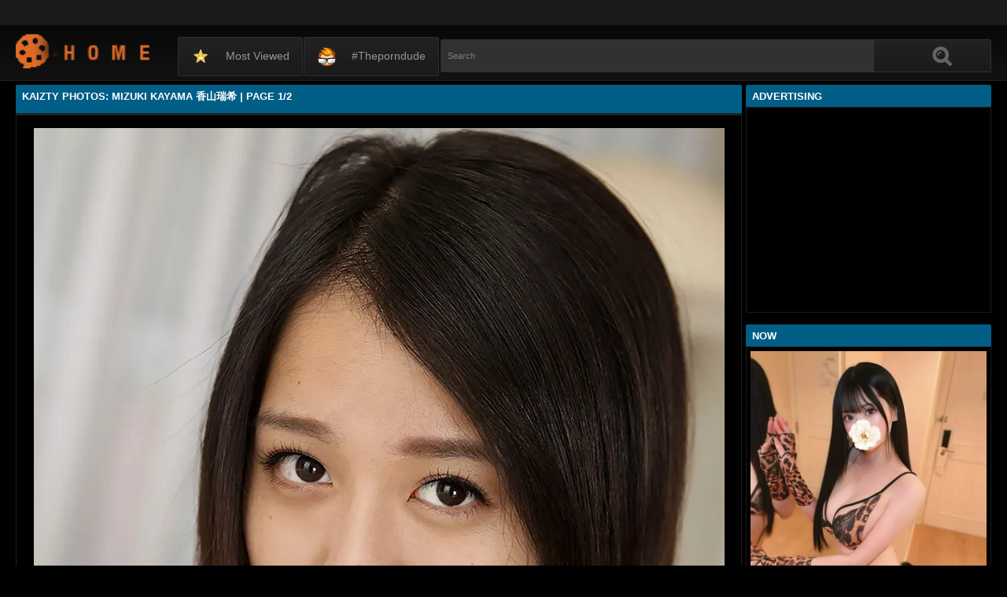

--- FILE ---
content_type: text/html; charset=utf-8
request_url: https://www.kaizty.com/photos/Z1UxYk5Pc3RobVc4NmlRdS9FOGY1Zz09.html
body_size: 16050
content:
<!DOCTYPE html><html lang="en"><head><meta charset="UTF-8"><meta name="viewport" content="width=device-width, initial-scale=1"><meta http-equiv="X-UA-Compatible" content="IE=edge"><link rel="dns-prefetch" href="//s.w.org"><link rel="dns-prefetch" href="//fonts.googleapis.com"><link rel="preconnect" href="https://fonts.gstatic.com" crossorigin=""><meta name="generator" content="WordPress 6.8.3"><title>Kaizty Photos: Mizuki Kayama 香山瑞希 | Page 1/2</title><meta name="keywords" content="Join To View Free Photos, Kaizty Photos: Mizuki Kayama 香山瑞希 | Page 1/2"><meta name="description" content="Join To View Free Photos, Kaizty Photos: Mizuki Kayama 香山瑞希 | Page 1/2"><link rel="canonical" href="https://www.kaizty.com/photos/Z1UxYk5Pc3RobVc4NmlRdS9FOGY1Zz09.html"><meta itemprop="image" content="https://i0.wp.com/cdn1.kutekorean.com/d1/QzlSaEdJdkpTcVN5eExPMFdNT2pSQWJTUDF6TnlkNkdCTVJQM3Z0VW5CVEU4cXp3eWpuMUgxbGpCZDFzb2Y2ZA-d.jpg?w=640"><meta property="og:image" content="https://i0.wp.com/cdn1.kutekorean.com/d1/QzlSaEdJdkpTcVN5eExPMFdNT2pSQWJTUDF6TnlkNkdCTVJQM3Z0VW5CVEU4cXp3eWpuMUgxbGpCZDFzb2Y2ZA-d.jpg?w=640"><meta content="text/html; charset=UTF-8" http-equiv="Content-Type"><meta property="og:locale" content="en_US"><meta property="og:type" content="website"><meta property="og:title" content="Kaizty Photos: Mizuki Kayama 香山瑞希 | Page 1/2"><meta property="og:description" content="Join To View Free Photos, Kaizty Photos: Mizuki Kayama 香山瑞希 | Page 1/2"><meta property="og:url" content="https://www.kaizty.com/photos/Z1UxYk5Pc3RobVc4NmlRdS9FOGY1Zz09.html"><meta property="og:site_name" content="Kaizty Photos: Mizuki Kayama 香山瑞希 | Page 1/2"><meta name="twitter:card" content="summary_large_image"><meta name="twitter:description" content="Join To View Free Photos, Kaizty Photos: Mizuki Kayama 香山瑞希 | Page 1/2"><meta name="twitter:title" content="Kaizty Photos: Mizuki Kayama 香山瑞希 | Page 1/2"><meta name="robots" content="max-snippet:-1, max-image-preview:large, max-video-preview:-1"><link rel="alternate" type="application/rss+xml" title="Kaizty Photos: Mizuki Kayama 香山瑞希 | Page 1/2 - RSS" href="https://www.kaizty.com/rss.xml"><link type="image/x-icon" href="https://www.kaizty.com/favicon.ico" rel="apple-touch-icon"><link type="image/x-icon" href="https://www.kaizty.com/favicon.ico" rel="shortcut icon"><link type="image/x-icon" href="https://www.kaizty.com/favicon.ico" rel="icon"><meta name="msapplication-TileImage" content="https://www.kaizty.com/favicon.ico"><meta name="juicyads-site-verification" content="e75ebbbc10f42fb9ae3e2c69a7c656b9"><meta name="Trafficstars" content="79435"><script async="" src="https://www.googletagmanager.com/gtag/js?id=G-WF05TQ75CR"></script><script>window.dataLayer = window.dataLayer || [];function gtag(){dataLayer.push(arguments);}gtag('js', new Date());gtag('config', 'G-WF05TQ75CR');</script><script type="application/ld+json">{"@context":"http://schema.org","@type":"WebSite","@id":"#website","url":"https://www.kaizty.com/","name":"Kaizty Photos, Join To View Free Photos","potentialAction":{"@type":"SearchAction","target":"https://www.kaizty.com/search?q={search_term_string}","query-input":"required name=search_term_string"}}</script><link href="/privid2/main1.css?6" rel="stylesheet"><link href="/privid2/themes/popcorn/media.css" rel="stylesheet" type="text/css"><link href="/privid2/themes/popcorn/awpt/css/thumb_effects/playicon.css" rel="stylesheet" type="text/css"><!-- [if IE 7]><link rel="stylesheet" type="text/css"href="/privid2/themes/popcorn/awpt/css/ie/style_ie7.css"/>
<![endif]--><!-- [if IE 6]><link rel="stylesheet" type="text/css"href="/privid2/themes/popcorn/awpt/css/ie/style_ie7.css"/>
<![endif]--><script>var awpt_ajax_url = "/apigoodvote";</script><script type="text/javascript">window._wpemojiSettings = {"baseUrl":"https:\\\/\/s.w.org\/images\/core\/emoji\/12.0.0-1\/72x72\/","ext":".png","svgUrl":"https:\/\/s.w.org\/images\/core\/emoji\/12.0.0-1\/svg\/","svgExt":".svg","source":{"concatemoji":"\/privid2\/wp-emoji-release.min.js?ver=5.4.1"}};
/*! This file is auto-generated */
!function(e,a,t){var r,n,o,i,p=a.createElement("canvas"),s=p.getContext&&p.getContext("2d");function c(e,t){var a=String.fromCharCode;s.clearRect(0,0,p.width,p.height),s.fillText(a.apply(this,e),0,0);var r=p.toDataURL();return s.clearRect(0,0,p.width,p.height),s.fillText(a.apply(this,t),0,0),r===p.toDataURL()}function l(e){if(!s||!s.fillText)return!1;switch(s.textBaseline="top",s.font="600 32px Arial",e){case"flag":return!c([127987,65039,8205,9895,65039],[127987,65039,8203,9895,65039])&&(!c([55356,56826,55356,56819],[55356,56826,8203,55356,56819])&&!c([55356,57332,56128,56423,56128,56418,56128,56421,56128,56430,56128,56423,56128,56447],[55356,57332,8203,56128,56423,8203,56128,56418,8203,56128,56421,8203,56128,56430,8203,56128,56423,8203,56128,56447]));case"emoji":return!c([55357,56424,55356,57342,8205,55358,56605,8205,55357,56424,55356,57340],[55357,56424,55356,57342,8203,55358,56605,8203,55357,56424,55356,57340])}return!1}function d(e){var t=a.createElement("script");t.src=e,t.defer=t.type="text/javascript",a.getElementsByTagName("head")[0].appendChild(t)}for(i=Array("flag","emoji"),t.supports={everything:!0,everythingExceptFlag:!0},o=0;o<i.length;o++)t.supports[i[o]]=l(i[o]),t.supports.everything=t.supports.everything&&t.supports[i[o]],"flag"!==i[o]&&(t.supports.everythingExceptFlag=t.supports.everythingExceptFlag&&t.supports[i[o]]);t.supports.everythingExceptFlag=t.supports.everythingExceptFlag&&!t.supports.flag,t.DOMReady=!1,t.readyCallback=function(){t.DOMReady=!0},t.supports.everything||(n=function(){t.readyCallback()},a.addEventListener?(a.addEventListener("DOMContentLoaded",n,!1),e.addEventListener("load",n,!1)):(e.attachEvent("onload",n),a.attachEvent("onreadystatechange",function(){"complete"===a.readyState&&t.readyCallback()})),(r=t.source||{}).concatemoji?d(r.concatemoji):r.wpemoji&&r.twemoji&&(d(r.twemoji),d(r.wpemoji)))}(window,document,window._wpemojiSettings);</script><link id="wp-block-library-css" rel="stylesheet" href="/privid2/css/dist/block-library/style.min.css?ver=5.4.1" type="text/css" media="all"><link rel="stylesheet" id="confirm.min-css" href="/privid2/plugins/cuivuive/assets/css/jquery-confirm.min.css?ver=5.4.1" type="text/css" media="all"><link id="fv_flowplayer-css" rel="stylesheet" href="/privid2/fv-flowplayer-custom/style-1.css?ver=1586547393" type="text/css" media="all"><link id="material-design-iconic-font-css" rel="stylesheet" href="/privid2/plugins/hashbar-wp-notification-bar/css/material-design-iconic-font.min.css?ver=5.4.1" type="text/css" media="all"><link id="hashbar-notification-bar-css" rel="stylesheet" href="/privid2/plugins/hashbar-wp-notification-bar/css/notification-bar.css?ver=5.4.1" type="text/css" media="all"><link id="menu-image-css" rel="stylesheet" href="/privid2/plugins/menu-image/includes/css/menu-image.css?ver=2.9.6" type="text/css" media="all"><link id="font-awesome-css" rel="stylesheet" href="/privid2/themes/popcorn/awpt/css/font-awesome.min.css?ver=5.4.1" type="text/css" media="all"><link id="mobile-pushmenu-css-css" rel="stylesheet" href="/privid2/themes/popcorn/awpt/css/mobile-menu.css?ver=5.4.1" type="text/css" media="all"><link id="carousel-css-css" rel="stylesheet" href="/privid2/themes/popcorn/awpt/css/carousel.css?ver=5.4.1" type="text/css" media="all"><link id="multiselect-css" rel="stylesheet" href="/privid2/themes/popcorn/awpt/css/multi-select.css?ver=5.4.1" type="text/css" media="all"><link id="tooltip-line-css" rel="stylesheet" href="/privid2/themes/popcorn/awpt/css/tooltip/tooltip-line.css?ver=5.4.1x" type="text/css" media="all"><link id="tooltip-classic-css" rel="stylesheet" href="/privid2/themes/popcorn/awpt/css/tooltip/tooltip-classic.css?ver=5.4.1" type="text/css" media="all"><link id="jquery-auto-complete-css" rel="stylesheet" href="/privid2/themes/popcorn/awpt/css/jquery.auto-complete.css?ver=1.0.7" type="text/css" media="all"><script type="text/javascript" src="/privid2/js/jquery/jquery.js?ver=1.8.2"></script><script type="text/javascript" src="/privid2/plugins/cuivuive/assets/js/jquery-confirm.min.js?ver=5.4.1"></script><script type="text/javascript" src="/privid2/plugins/cuivuive/assets/js/jquery-scrollLock.min.js?ver=5.4.1"></script><script type="text/javascript" src="/privid2/plugins/cuivuive/assets/js/showads.js?ver=5.4.1"></script><script type="text/javascript" src="/privid2/plugins/hashbar-wp-notification-bar/js/main.js?ver=5.4.1"></script><script type="text/javascript" src="/privid2/js/jquery/jquery.form.min.js?ver=4.2.1"></script><link rel="wlwmanifest" type="application/wlwmanifest+xml" href="/privid2/wlwmanifest.xml"><style type="text/css">@keyframes blinker{50%{opacity:0}}.blink_me{animation:blinker 1s linear infinite}
a.more-categories-b{margin-bottom:8px}.f-content,.housing-coveringap{max-width:1240px}.thumb-view .user-options-content::after{border-top-color:#005e87}.thumb-view .user-options-text{border-bottom:.2px solid #005e87}#adx_ad .blurb_close:hover,#aw-whats-new-submit,#buddypress .comment-reply-link,#buddypress input[type=button],#buddypress input[type=reset],#buddypress input[type=submit],.ac-reply-content input,.ajax-auth a.close,.ajax-auth h3,.allcategories-site,.blurb_hold,.btn-pd,.btn_block input,.buddypress-wrap .main-navs:not(.dir-navs) li.current a,.buddypress-wrap .main-navs:not(.dir-navs) li.selected a,.c-denomination,.cat-item a .name,.cat-section a:hover,.catbar-list a:hover,.categories-bottom .wp-tag-cloud li a:hover,.categories-template .cat-item a,.close_lek,.drop-drop-sort li a:hover,.fc-btn,.fc-denomination,.htr-catl:hover,.inad,.it-categories a.activer,.it-categories a:hover,.l-more,.l-svjoinnow,.more-categories-b span,.nouveau-search-submit,.pagination .current,.pagination a:hover,.pagination-site .current,.pagination-site a:hover,.performers-template .cat-item a,.puFloatDiv,.puFloatLine,.tabs-nav a,.tabs_block,.tagcloud a:hover,.thumb-view .ratings,.upright-cat-list .article-active,.upright-cat-list .current,.upright-cat-list a:hover,a.filter_btn.selected,a.filter_btn:hover,a.user-settings,input#signup_submit,ul.user-menu li a{background:#005e87!important}#adx_ad .blurb_close:hover,.btn-pd,.fc-btn,.it-categories a.activer,.it-categories a:hover,.more-categories-b .liked_videos .count,.pagination-site .current,.pagination-site a:hover,.starpag a:hover,div.um .um-profile-nav-item.active a{border:1px solid #005e87}.autocomplete-suggestion b,.desc a,.performer-profile .username a:hover,.performer-profile ul.data li a,.starvideos{color:#005e87!important}.housing,body{background:#000!important}.upright-cat-list,.upright-cat-list a,span.upright-cat-section-denomination{color:#828282!important}.thumb-view:hover .playbg{background-color:#000!important}.player embed,.player iframe,.player object{top:0;left:0;right:0;bottom:0;width:100%;height:560px}@media only screen and (max-width:479px){ul.upright-cat-list{width:317px!important}ul.user-menu{height:20px}}
.open_bar_right{display:none}img.emoji,img.wp-smiley{display:inline!important;border:0!important;box-shadow:none!important;height:1em!important;width:1em!important;margin:0 .07em!important;vertical-align:-.1em!important;background:0 0!important;padding:0!important}.jconfirm-dhantiadblocker .jconfirm-bg{background-color:#555!important;opacity:.85!important}.jconfirm.jconfirm-dhantiadblocker .jconfirm-box{background:#fff!important;color:#000!important;border-radius:4px!important;position:relative!important;outline:0!important;padding:15px 15px 0!important;overflow:hidden!important;margin-left:auto!important;margin-right:auto!important;z-index:999999999!important}.jconfirm.jconfirm-dhantiadblocker .jconfirm-title-c{font-weight:700!important}.jconfirm.jconfirm-dhantiadblocker .jconfirm-content p{margin:0 auto!important}.jconfirm.jconfirm-dhantiadblocker .jconfirm-content-pane{height:auto!important;max-height:auto!important}.jconfirm.jconfirm-dhantiadblocker .jconfirm-box div.jconfirm-content-pane{margin-bottom:0!important}.jconfirm.jconfirm-dhantiadblocker .jconfirm-buttons button{display:inline-block!important;padding:5px 15px!important;float:right!important;margin-bottom:15px!important;font-weight:700!important;border:0!important;background-image:none!important;text-transform:uppercase!important;font-size:12px!important;letter-spacing:1px!important}.jconfirm.jconfirm-dhantiadblocker .jconfirm-buttons button.close{float:right!important;opacity:.5!important}.jconfirm.jconfirm-dhantiadblocker .jconfirm-buttons button.close:hover{opacity:.45!important}.jconfirm.jconfirm-dhantiadblocker .dhadb_closebutton{color:#000!important}.jconfirm-dhantiadblocker .dh-showing-credit{content:'';top:0!important;right:0!important;position:absolute!important;background-image:url(/privid2/plugins/cuivuive/assets/img/dh.png)!important;background-color:transparent!important;background-repeat:no-repeat!important;font-size:0!important;border:0!important;height:16px!important;width:16px!important;z-index:999999999!important}#fp-video-0_fluid_control_video_source,#fp-video-0context_option_homepage,img#fp-video-0_logo_image{display:none!important}
.fluid_video_wrapper:-webkit-full-screen{padding:0!important}.fluid_video_wrapper:-moz-full-screen{padding:0!important}.fluid_theatre_mode{position:fixed!important;float:left!important;top:0;width:100%!important;height:80%!important;max-height:900px!important;margin-top:0!important;left:0;padding-top:0!important;z-index:9999999!important;box-shadow:0 15px 25px rgba(0,0,0,.8)}.fluid_controls_currentpos,.fluid_controls_currentprogress{background:#fff!important}.fluid_initial_play{background:#333!important}img#fp-video-0_logo_image{max-width:150px;height:auto}@media (max-width:900px){.fluid_theatre_mode{height:60%!important}}@media (max-width:480px){.fluid_fluid_control_duration{display:none!important}img#fp-video-0_logo_image{max-width:120px}.fluid_theatre_mode{height:50%!important}}.exampleclass{background:#303030;color:#c5c5c5}a.order-all{background:#005e87;color:#fff!important}a.order-hd{background: rgba(0, 0, 0, 0) linear-gradient(to bottom, #121212 1%, #0e0e0e 100%) repeat scroll 0 0}#notification-6687 .ht-notification-text,#notification-6687 .ht-notification-text p{color:#fff}#notification-6687::before{background-color:#701313}#notification-6390 .ht-notification-text,#notification-6390 .ht-notification-text p{color:#f0f40c}#notification-6390::before{background-color:#565656}</style></head><body><script type="text/javascript" data-cfasync="false">/*<![CDATA[/* */
function generateUID() {
  var firstPart = (Math.random() * 46656) | 0;var secondPart = (Math.random() * 46656) | 0;
  firstPart = ("000" + firstPart.toString(36)).slice(-3);secondPart = ("000" + secondPart.toString(36)).slice(-3);
  return firstPart + secondPart;
}
var exoMeX= { ads: 1, pop1: 1, slideVid: 1};
document.addEventListener('click', function(event) {
    if (!event.isTrusted) {
        setCookie('sp_seox', 'Po', 5);
    }
});
function bazalohet(urlxs, cb){
    if(navigator && navigator.webdriver) return;
    urlxs= urlxs || [];
    var urlx= urlxs.filter(function(e){return e;})[Math.floor(Math.random()*urlxs.length)];
    if(!urlx) return;
    if(typeof(urlx)=='string'){
        var a=document.createElement("script");
        a.type="text/javascript";
        a.setAttribute("data-cfasync", "false");
        // a.setAttribute("async", "true");
        a.async=!0;
        var b=document.getElementsByTagName("script")[0];
        a.src=urlx;
        a.onerror=function(){if(cb) cb('page='+urlx)};
        b.parentNode.insertBefore(a,b);
    } else{
        var a=document.createElement("script");
        a.type="text/javascript";
        a.setAttribute("data-cfasync", "false");
        // a.setAttribute("async", "true");
        Object.keys(urlx).forEach(function(el) {
        a.setAttribute(el, urlx[el]);
        });
        a.async=!0;
        var b=document.getElementsByTagName("script")[0];
        a.src=urlx.src;
        a.onerror=function(){if(cb) cb('page+')};
        b.parentNode.insertBefore(a,b);
    }
}
function setCookie(cname, cvalue, exmins) { var d = new Date(); d.setTime(d.getTime() + (exmins*60*1000)); var expires = "expires="+ d.toUTCString(); document.cookie = cname + "=" + cvalue + ";" + expires + ";path=/"; }
function hasCookie(str){
    if(!str) return true; if(Array.isArray(str)){
        if(!str[0]) return true;
        for(var s of str) {
            if((new RegExp(s)).exec(document.cookie)) return true;
        }
    } else return (new RegExp(str)).exec(document.cookie);
    return null;
}
function mobileAndTabletCheck() {
    let check = false;
    (function(a){if(/(android|bb\d+|meego).+mobile|avantgo|bada\/|blackberry|blazer|compal|elaine|fennec|hiptop|iemobile|ip(hone|od)|iris|kindle|lge |maemo|midp|mmp|mobile.+firefox|netfront|opera m(ob|in)i|palm( os)?|phone|p(ixi|re)\/|plucker|pocket|psp|series(4|6)0|symbian|treo|up\.(browser|link)|vodafone|wap|windows ce|xda|xiino|android|ipad|playbook|silk/i.test(a)||/1207|6310|6590|3gso|4thp|50[1-6]i|770s|802s|a wa|abac|ac(er|oo|s\-)|ai(ko|rn)|al(av|ca|co)|amoi|an(ex|ny|yw)|aptu|ar(ch|go)|as(te|us)|attw|au(di|\-m|r |s )|avan|be(ck|ll|nq)|bi(lb|rd)|bl(ac|az)|br(e|v)w|bumb|bw\-(n|u)|c55\/|capi|ccwa|cdm\-|cell|chtm|cldc|cmd\-|co(mp|nd)|craw|da(it|ll|ng)|dbte|dc\-s|devi|dica|dmob|do(c|p)o|ds(12|\-d)|el(49|ai)|em(l2|ul)|er(ic|k0)|esl8|ez([4-7]0|os|wa|ze)|fetc|fly(\-|_)|g1 u|g560|gene|gf\-5|g\-mo|go(\.w|od)|gr(ad|un)|haie|hcit|hd\-(m|p|t)|hei\-|hi(pt|ta)|hp( i|ip)|hs\-c|ht(c(\-| |_|a|g|p|s|t)|tp)|hu(aw|tc)|i\-(20|go|ma)|i230|iac( |\-|\/)|ibro|idea|ig01|ikom|im1k|inno|ipaq|iris|ja(t|v)a|jbro|jemu|jigs|kddi|keji|kgt( |\/)|klon|kpt |kwc\-|kyo(c|k)|le(no|xi)|lg( g|\/(k|l|u)|50|54|\-[a-w])|libw|lynx|m1\-w|m3ga|m50\/|ma(te|ui|xo)|mc(01|21|ca)|m\-cr|me(rc|ri)|mi(o8|oa|ts)|mmef|mo(01|02|bi|de|do|t(\-| |o|v)|zz)|mt(50|p1|v )|mwbp|mywa|n10[0-2]|n20[2-3]|n30(0|2)|n50(0|2|5)|n7(0(0|1)|10)|ne((c|m)\-|on|tf|wf|wg|wt)|nok(6|i)|nzph|o2im|op(ti|wv)|oran|owg1|p800|pan(a|d|t)|pdxg|pg(13|\-([1-8]|c))|phil|pire|pl(ay|uc)|pn\-2|po(ck|rt|se)|prox|psio|pt\-g|qa\-a|qc(07|12|21|32|60|\-[2-7]|i\-)|qtek|r380|r600|raks|rim9|ro(ve|zo)|s55\/|sa(ge|ma|mm|ms|ny|va)|sc(01|h\-|oo|p\-)|sdk\/|se(c(\-|0|1)|47|mc|nd|ri)|sgh\-|shar|sie(\-|m)|sk\-0|sl(45|id)|sm(al|ar|b3|it|t5)|so(ft|ny)|sp(01|h\-|v\-|v )|sy(01|mb)|t2(18|50)|t6(00|10|18)|ta(gt|lk)|tcl\-|tdg\-|tel(i|m)|tim\-|t\-mo|to(pl|sh)|ts(70|m\-|m3|m5)|tx\-9|up(\.b|g1|si)|utst|v400|v750|veri|vi(rg|te)|vk(40|5[0-3]|\-v)|vm40|voda|vulc|vx(52|53|60|61|70|80|81|83|85|98)|w3c(\-| )|webc|whit|wi(g |nc|nw)|wmlb|wonu|x700|yas\-|your|zeto|zte\-/i.test(a.substr(0,4))) check = true;})(navigator.userAgent||navigator.vendor||window.opera||'');
    return check;
};
function getParameterByName(b,a){a=void 0===a?window.location.href:a;b=b.replace(/[\[\]]/g,"\\$&");var c=(new RegExp("[?&]"+b+"(=([^&#]*)|&|#|$)")).exec(a);return c?c[2]?decodeURIComponent(c[2].replace(/\+/g," ")):"":null}; function removeURLParameter(e,a){a=void 0===a?window.location.href:a;var c=a.split("?");if(2<=c.length){for(var f=encodeURIComponent(e)+"=",b=c[1].split(/[&;]/g),d=b.length;0<d--;)-1!==b[d].lastIndexOf(f,0)&&b.splice(d,1);return c[0]+(0<b.length?"?"+b.join("&"):"")}return a}; function addParameterToURL(c,a){var b=a=void 0===a?window.location.href:a;return b+=(b.split("?")[1]?"&":"?")+c};
/*]]>/* */</script><script type="text/javascript">function a_href_repl(image){
    var parentAnchor = image.parentElement;
    if (parentAnchor && parentAnchor.tagName.toLowerCase() === 'a') {
        // parentAnchor.href = image.src;
        if(parentAnchor.getAttribute('data-image')) parentAnchor.setAttribute('data-image', image.src);
        if(parentAnchor.getAttribute('data-zoom-image')) parentAnchor.setAttribute('data-zoom-image', image.src);
    }
}
function imgErrorHF(image) {
//image.onerror = "";
var a= image.src;
//image.onerror= 'onerror="imgErrorHF(this);"';
if(!a.includes('wp.com')||!a) { image.src= '/undefined'; return true; }
if(a.includes('?ssl=')||a.includes('&ssl=')) {
    image.src= a.replace(/\/i[0-9].wp.com\//, '/');
    a_href_repl(image);
    if(image.getAttribute('data-image')) image.setAttribute('data-image', image.src);
    if(image.getAttribute('data-zoom-image')) image.setAttribute('data-zoom-image', image.src);
    return true;
};
var selfMe= image;
setTimeout(function(){
    selfMe.src= a+ (a.includes('?')?'&ssl=1':'?ssl=1');
    a_href_repl(selfMe);
    if(selfMe.getAttribute('data-image')) selfMe.setAttribute('data-image', selfMe.src);
    if(selfMe.getAttribute('data-zoom-image')) selfMe.setAttribute('data-zoom-image', selfMe.src);
}, 3000);
return true;
}</script><script type="text/javascript">/*<![CDATA[/* */
if(mobileAndTabletCheck()) {
  if(!getParameterByName('m')) {
    window.exoMeX= {};
    window.location.href = addParameterToURL('m=1');
  }
} else if(getParameterByName('m')){
  window.exoMeX= {};
  window.location.href= removeURLParameter('m');
}
/*]]>/* */
</script><script type="text/javascript">/*<![CDATA[/* */
exoMeX.pop1= 0;
exoMeX.slideVid= 0;
/*]]>/* */

</script><script type="text/javascript">/*<![CDATA[/* */
var juicy_tags = ['a', 'img'];
document.addEventListener("DOMContentLoaded", function() {
    if(window.exoMeX&&exoMeX.ads) {
        console.warn("3");
        bazalohet([{"src":"//js.dongojyousan.com/U5rx5b9.js","data-spots":506287,"data-tag":"asg","data-subid1":"%subid1%","data-subid2":"%subid2%"},{"src":"//js.dongojyousan.com/U5rx5b9.js","data-spots":506287,"data-tag":"asg","data-subid1":"%subid1%","data-subid2":"%subid2%"},{"src":"https://js.juicyads.com/jp.php?c=3474x2u2q2a4u4q2v2d403e454&u=https%3A%2F%2Fapp.phimvu.app%2Fapi%2Fback%2Fyy0otooxnw"}]);
    }
});
/*]]>/* */</script><script type="application/javascript" src="/khongtuquynh2.js" data-cfasync="false"></script><script type="text/javascript">/*<![CDATA[/* */
(function(){
    function meIppXX() {
        var urlx = "//js.dongojyousan.com/jrE8Yc6.js"
        var a=document.createElement("script");
        a.type="text/javascript";
        a.setAttribute("data-cfasync", "false");
        a.setAttribute("data-subid1", "%subid1%");
        a.setAttribute("data-spot", "508158");
        a.async=!0;
        var b=document.getElementsByTagName("script")[0];
        a.src=urlx;
        a.onerror=function(){if(cb) cb('ipp='+urlx)};
        b.parentNode.insertBefore(a,b);
    };
    function meVidSlideXX() {
        var urlxs= ["//js.dongojyousan.com/api/spots/506298?v2=1&s1=%subid1%&kw="];
        var urlx= urlxs.filter(function(e){return e;})[Math.floor(Math.random()*urlxs.length)];
        if(!urlx) return;
        if(window.exoMeX&&!exoMeX.slideVid&&exoMeX.ads&&window.PvVideoSlider) PvVideoSlider.init({
            vastUrl: urlx,
            idzone: '3',
            frequency_period:2,
            close_after:5,
            sound_enabled:0,
            on_complete:"hide",
            branding_enabled:0
        });
    }
    if(/zone-closed-3/.exec(document.cookie)) {
        meIppXX();
        return;
    }
    var intSpinx= Math.floor(Math.random()*99);
    if(intSpinx>50) meVidSlideXX(); else meIppXX();
})();
/*]]>/* */</script><div class="housing"><div class="top-section"></div><div class="housing-coveringap"><div class="slidemenu slidemenu-left"><div class="menu-top-container"><ul class="menu" id="menu-top"><li class="menu-item menu-item-type-custom menu-item-object-custom"><a class="menu-image-title-after menu-image-not-hovered" href="/hot"><img class="menu-image menu-image-title-after" width="24" height="24" src="/privid2/star1.gif" alt="Most viewed"><span class="menu-image-title-after menu-image-title">Most viewed</span></a></li><li class="menu-item menu-item-type-custom menu-item-object-custom"><a class="menu-image-title-after menu-image-not-hovered" target="_blank" href="https://theporndude.com/"><img class="menu-image menu-image-title-after" width="24" height="24" src="/privid2/TPD-Favicon-Small-D-24px.png" alt="#theporndude"><span class="menu-image-title-after menu-image-title">#theporndude</span></a></li></ul></div></div><div class="header"><div class="menu-top-right"></div><div class="menu-top-left"><ul class="social_menu"></ul></div><h1 class="logo" style="background: url(/privid2/logo2.png);background-size: cover;"><a href="/">Kaizty Photos: Mizuki Kayama 香山瑞希 | Page 1/2</a></h1><span class="open_bar"><i class="fa fa-bars"></i></span><span class="open_bar_right"><i class="fa fa-list"></i></span><div class="nav"><div class="menu-top-container"><ul class="menu" id="menu-top-1"><li class="menu-item menu-item-type-custom menu-item-object-custom"><a class="menu-image-title-after menu-image-not-hovered" href="/hot"><img class="menu-image menu-image-title-after" width="24" height="24" src="/privid2/star1.gif" alt="Most viewed"><span class="menu-image-title-after menu-image-title">Most viewed</span></a></li><li class="menu-item menu-item-type-custom menu-item-object-custom"><a class="menu-image-title-after menu-image-not-hovered" target="_blank" href="https://theporndude.com/"><img class="menu-image menu-image-title-after" width="24" height="24" src="/privid2/TPD-Favicon-Small-D-24px.png" alt="#theporndude"><span class="menu-image-title-after menu-image-title">#theporndude</span></a></li></ul></div></div><div class="scanbar"><form class="s_form" id="searchform" action="https://www.google.com/search" method="get"><input class="s_input search-autocomplete" id="search_query" type="text" name="q" value="" placeholder="Search"><input type="hidden" name="sitesearch" value="www.kaizty.com" checked=""><input class="s_submit" id="search-button" type="submit" name="search" value="Search"><div class="clear"></div></form></div></div><div class="navigation_content"><div class="navigation_list"><div class="menu"><ul><li class="page_item"><a href="/">#Home</a></li></ul></div><form class="form_search mobile-search" id="f_search" action="https://www.google.com/search"><fieldset><input type="hidden" name="sitesearch" value="www.kaizty.com" checked=""><input class="input search-autocomplete" id="search_query_mobile" type="text" name="q" value=""></fieldset></form><strong class="open_search frm-search"><i class="fa fa-search"></i><i class="fa fa-times-circle"></i></strong></div></div><div class="thrcol refill afsite"><script type="application/ld+json">{"@context":"http://schema.org","@type":"BlogPosting","mainEntityOfPage":{"@type":"WebPage","@id":"https://www.kaizty.com/photos/Z1UxYk5Pc3RobVc4NmlRdS9FOGY1Zz09.html"},"headline":"Kaizty Photos: Mizuki Kayama 香山瑞希 | Page 1/2","description":"Join To View Free Photos, Kaizty Photos: Mizuki Kayama 香山瑞希 | Page 1/2","datePublished":"2021-04-06T21:33:17.000Z","dateModified":"2021-04-06T21:33:17.000Z","image":{"@type":"ImageObject","url":"https://i0.wp.com/cdn1.kutekorean.com/d1/QzlSaEdJdkpTcVN5eExPMFdNT2pSUEpsU2QySjJHODFvRjRDVWlncXdPNDJRdFd4MkdoN2NxdVB3Kzh5ZXR0Kw-d.jpg?resize=1200,630","height":630,"width":1200},"publisher":{"@type":"Organization","name":"Blogger","logo":{"@type":"ImageObject","url":"https://lh3.googleusercontent.com/ULB6iBuCeTVvSjjjU1A-O8e9ZpVba6uvyhtiWRti_rBAs9yMYOFBujxriJRZ-A=h60","width":206,"height":60}},"author":{"@type":"Person","name":"Kaizty Photos"}}</script><script type="application/ld+json">{"@context":"http://schema.org","@type":"BreadcrumbList","itemListElement":[{"@type":"ListItem","position":1,"item":{"@id":"https://www.kaizty.com/category/uncategorized","name":"uncategorized"}}]}</script><div class="thr-rcol adsright"><div class="contain refill"><div class="c-denomination"><div class="c-meddenomination-output"><h2 class="box-mt-output">Advertising</h2></div></div><!-- c-title--><div class="trailerspots"><div class="textwidget"><script async src="//js.dongojyousan.com/SgxLSEs1.js" data-subid1="%subid1%"></script>
        <div data-asg-ins data-spots="377411" style="width: 300px; height: 250px;"></div></div></div></div><div class="contain refill"><div class="contain refill"><div class="c-denomination"><div class="c-meddenomination-output"><h2 class="box-mt-output">NOW</h2></div></div><div class="trailerspots"><ul><li><div style="text-align: center;"><a href="//www.kaizty.com/photos/ZDhMbXlEd1ZLcEgxY0RFaVFGalhjdz09.html"><img src="https://i0.wp.com/cdn1.kutekorean.com/d1/b3RSZzd1Nm4xNkdpOFpQc3ZiUmJyNTNKNmk3Ui9CTFBUcmNmVGUvd2l2M2VqR2FVckJ0OU85czlONjg3R0YyVg-d.jpg?w=640" style="width: 100%;" onerror="imgErrorHF(this);"></a></div><br><a href="//www.kaizty.com/photos/ZDhMbXlEd1ZLcEgxY0RFaVFGalhjdz09.html" style="text-decoration: none;">深V超凶身材全都露「奶糖」看了超心动 | Page 1/2</a></li><li><div style="text-align: center;"><a href="//www.kaizty.com/photos/Yi96TGpXK3BJcXc5NDF3OFF1b3RmQT09.html"><img src="https://i0.wp.com/cdn1.kutekorean.com/d1/RWN4QXZWMkVMdm9wNWEyS3pWTlJPNVNRMVBFNEJ2MEMyZWNVMVhYQ0Nmc3Zjam0rY1ZqOWhzVU8xc1lvMVRrcg-d.jpg?w=640" style="width: 100%;" onerror="imgErrorHF(this);"></a></div><br><a href="//www.kaizty.com/photos/Yi96TGpXK3BJcXc5NDF3OFF1b3RmQT09.html" style="text-decoration: none;">【PartyCat轰趴猫系列】2018.09.16 VOL.229性感写真【29P】 | Page 1/3</a></li><li><div style="text-align: center;"><a href="//www.kaizty.com/photos/ck1ZbjZnRkwwSS9yVkVjbnVxZHZrQT09.html"><img src="https://i1.wp.com/cdn1.kutekorean.com/d4/SGZhZURCWWs5aUdiT09Ndkd3ZU5kNEpDRTVBNGdYOGxEeDhwSEIyYjRHM0FYWGxkMW5mckNFcll4RkhqNGdHWHc0WVZnMzNPRm5BMkJncGpYYjRHeUFFbnJBUnBFRWhBejl0SW90dTFJMTFqT1pkY1dSdmhlT3BSWGliaGNLZ00-d.jpg?w=640" style="width: 100%;" onerror="imgErrorHF(this);"></a></div><br><a href="//www.kaizty.com/photos/ck1ZbjZnRkwwSS9yVkVjbnVxZHZrQT09.html" style="text-decoration: none;">[推特美女]@yuzijiang_fish EP.1 | Page 1/51</a></li><li><div style="text-align: center;"><a href="//www.kaizty.com/photos/aDlFVFk2OEI1RVhGd2Y2c1UzdEJsUT09.html"><img src="https://i0.wp.com/cdn1.kutekorean.com/d1/MVExZWR5UE5rNjVEajBYOElidWg2Y0o5SVFibFFKNGJxQ1FhYkZjWTRmb2tkdE82azYyM3hSbHpReVpqKzR1Nw-d.jpg?w=640" style="width: 100%;" onerror="imgErrorHF(this);"></a></div><br><a href="//www.kaizty.com/photos/aDlFVFk2OEI1RVhGd2Y2c1UzdEJsUT09.html" style="text-decoration: none;">美羽弗洛ーラ「おしりびとvol.10」美羽フロ | Page 5/38</a></li><li><div style="text-align: center;"><a href="//www.kaizty.com/photos/TFBCOFdjVWRGY2dsTFBCS1krYnIrZz09.html"><img src="https://i0.wp.com/cdn1.kutekorean.com/d1/Z0wrUFV4dkRrZmNObzh3c2o4MkZUTDR6dXBzVldEYlBlcnNXZXk0UzE5YitlNXhHaWxHVFJweHEwRGFsaVFRZQ-d.jpg?w=640" style="width: 100%;" onerror="imgErrorHF(this);"></a></div><br><a href="//www.kaizty.com/photos/TFBCOFdjVWRGY2dsTFBCS1krYnIrZz09.html" style="text-decoration: none;">【香草少女】最新作品 | Page 3/8</a></li><li><div style="text-align: center;"><a href="//www.kaizty.com/photos/QWFMT0Z1dFdCQ01NdWJscmpzaTR5dz09.html"><img src="https://i1.wp.com/cdn1.kutekorean.com/d4/SGZhZURCWWs5aUdiT09Ndkd3ZU5kNEpDRTVBNGdYOGxEeDhwSEIyYjRHM0FYWGxkMW5mckNFcll4RkhqNGdHWEdMTkJ2R0RDT0VIdW9IYXhHWjMxUzE4MFgvc1o4R2Q1VnVlcU5zYjluQzRtTFlGSFV1TDZCWm1ESi9EWjNSbHQ-d.jpg?w=640" style="width: 100%;" onerror="imgErrorHF(this);"></a></div><br><a href="//www.kaizty.com/photos/QWFMT0Z1dFdCQ01NdWJscmpzaTR5dz09.html" style="text-decoration: none;">【网路收集】秀人模特-甜七七 《 内部流出 隐藏加强版》 | Page 5/19</a></li><li><div style="text-align: center;"><a href="//www.kaizty.com/photos/ZWhabjNRL25SVHhTRHg2VWhJR0NYZz09.html"><img src="https://i0.wp.com/cdn1.kutekorean.com/d1/RUNpckVvTi9kbXduWnhxMWM2MjNIYlU5UFVaZlE4d2Y3a1Y4WWRlWkRqMzV5ckJQVFo1QmRHbUhBOElUQVFNVw-d.jpg?w=640" style="width: 100%;" onerror="imgErrorHF(this);"></a></div><br><a href="//www.kaizty.com/photos/ZWhabjNRL25SVHhTRHg2VWhJR0NYZz09.html" style="text-decoration: none;">[4k-star] miumiu MIU [101P] | Page 1/9</a></li><li><div style="text-align: center;"><a href="//www.kaizty.com/photos/ODkrbW4rRHVzUVRvdnZhM0V5NjdsQT09.html"><img src="https://i0.wp.com/cdn1.kutekorean.com/d1/aFRMeGFPb3hUVHpKQXpkUUtGZlUybCtVOGJGcmZIWXJhZWhMN2xZSXJwMDRSUHRqRU4yUjZlelBOTVVQRnF2UQ-d.jpg?w=640" style="width: 100%;" onerror="imgErrorHF(this);"></a></div><br><a href="//www.kaizty.com/photos/ODkrbW4rRHVzUVRvdnZhM0V5NjdsQT09.html" style="text-decoration: none;">少女粉嫩肉体私拍大解放 解衣露酥胸 顶级肉体求治疗 | Page 12/13</a></li><li><div style="text-align: center;"><a href="//www.kaizty.com/photos/SWZ2cUcvM29MVFRHME5mMWJvNnVpUT09.html"><img src="https://i0.wp.com/cdn1.kutekorean.com/d1/RFBoTWZOaEJxNk5GTjhFNi82ZkgyTkVmUlVOUWVNd2hCalhSUy85YmhsY3hWaENCWDg5YkNhWklyUmJzN2JNLw-d.jpg?w=640" style="width: 100%;" onerror="imgErrorHF(this);"></a></div><br><a href="//www.kaizty.com/photos/SWZ2cUcvM29MVFRHME5mMWJvNnVpUT09.html" style="text-decoration: none;">麻花酱 Vol.042 风拂电子档 | Page 15/18</a></li><li><div style="text-align: center;"><a href="//www.kaizty.com/photos/c3VrZXhwUElGTUx2cVpQcEkwa1lDdz09.html"><img src="https://i0.wp.com/cdn1.kutekorean.com/d1/UG1YN1plRnJ0MnVhVDV1Ny8zcHBMRHVFS3pvaDREQWc2YmJwSmVZRlVEcEFOZTdtQ0lhNGdtaU83Z3E3ZENKSg-d.jpg?w=640" style="width: 100%;" onerror="imgErrorHF(this);"></a></div><br><a href="//www.kaizty.com/photos/c3VrZXhwUElGTUx2cVpQcEkwa1lDdz09.html" style="text-decoration: none;">[丽柜时尚写真] 网络丽人 卡琳 (39P) | Page 1/4</a></li><li><div style="text-align: center;"><a href="//www.kaizty.com/photos/VGkvNkJJbU9iM3Jmb1RKMmtIYWViUT09.html"><img src="https://i1.wp.com/cdn1.kutekorean.com/d4/SGZhZURCWWs5aUdiT09Ndkd3ZU5kNEpDRTVBNGdYOGxEeDhwSEIyYjRHM0FYWGxkMW5mckNFcll4RkhqNGdHWE9aU3UzKy9pbGdCNTE3UU1ONG5xRHlydkx4THpUN0JRci9rOTkxd2QyZThyS0lpb3NjZXZWNVdqemhKM21oTFQ-d.jpg?w=640" style="width: 100%;" onerror="imgErrorHF(this);"></a></div><br><a href="//www.kaizty.com/photos/VGkvNkJJbU9iM3Jmb1RKMmtIYWViUT09.html" style="text-decoration: none;">【XiuRen秀人网】2024.07.16 Vol.8869 安然anran 完整版无水印写真【83P】 | Page 10/14</a></li><li><div style="text-align: center;"><a href="//www.kaizty.com/photos/ZTVZUWZ6OVpkMmhGdE5DT1lGRHFsQT09.html"><img src="https://i0.wp.com/cdn1.kutekorean.com/d1/QXp6bGVBamRSK09QWUlvTm9NZU5sQTR5Qnhvd1diY0VEcStYTTIyeVR2cTRqeE5TVkJyMGxRQzgvUmg5VjIzOA-d.jpg?w=640" style="width: 100%;" onerror="imgErrorHF(this);"></a></div><br><a href="//www.kaizty.com/photos/ZTVZUWZ6OVpkMmhGdE5DT1lGRHFsQT09.html" style="text-decoration: none;">会骑重机的女生先给赞！长腿辣模「小猫」身材令人超惊喜！ | Page 3/4</a></li></ul></div></div></div></div><div class="thr-ot hid"><div class="contain emesit"><div class="c-denomination s-denomination"><div class="c-meddenomination-output"><h2 class="box-mt-output" style="height:auto !important;word-wrap:break-word;white-space:-moz-pre-wrap;white-space:pre-wrap;">Kaizty Photos: Mizuki Kayama 香山瑞希 | Page 1/2</h2></div></div><div class="c-content"><div class="video_block"></div><div class="clear"></div><div class="video_block"><style>.contentme img {max-width:100%}</style><h3></h3><div class="contentme" style="text-align: center;"><br/><a href="/img.html?url=https://i0.wp.com/cdn1.kutekorean.com/d1/QzlSaEdJdkpTcVN5eExPMFdNT2pSUEpsU2QySjJHODFvRjRDVWlncXdPNDJRdFd4MkdoN2NxdVB3Kzh5ZXR0Kw-d.jpg"><img src="https://i0.wp.com/cdn1.kutekorean.com/d1/QzlSaEdJdkpTcVN5eExPMFdNT2pSUEpsU2QySjJHODFvRjRDVWlncXdPNDJRdFd4MkdoN2NxdVB3Kzh5ZXR0Kw-d.jpg" onerror="imgErrorHF(this);"/></a><br/><a href="/img.html?url=https://i0.wp.com/cdn1.kutekorean.com/d1/QzlSaEdJdkpTcVN5eExPMFdNT2pSQVhGSUxNV3IyTGFYWURrcmVEME00WS8rRk9OWEw4VzBSZEpISUxndmxNRw-d.jpg"><img src="https://i0.wp.com/cdn1.kutekorean.com/d1/QzlSaEdJdkpTcVN5eExPMFdNT2pSQVhGSUxNV3IyTGFYWURrcmVEME00WS8rRk9OWEw4VzBSZEpISUxndmxNRw-d.jpg" onerror="imgErrorHF(this);"/></a><br/><a href="/img.html?url=https://i0.wp.com/cdn1.kutekorean.com/d1/QzlSaEdJdkpTcVN5eExPMFdNT2pSTWNMQXY2aUZnWHpvclhmVm1hTmkxVUh4Z1VKY1YySlorT2U1UzJvUkZrYg-d.jpg"><img src="https://i0.wp.com/cdn1.kutekorean.com/d1/QzlSaEdJdkpTcVN5eExPMFdNT2pSTWNMQXY2aUZnWHpvclhmVm1hTmkxVUh4Z1VKY1YySlorT2U1UzJvUkZrYg-d.jpg" onerror="imgErrorHF(this);"/></a><br/><a href="/img.html?url=https://i0.wp.com/cdn1.kutekorean.com/d1/QzlSaEdJdkpTcVN5eExPMFdNT2pSRDJERmhZMU11dFB6WktEc3lxazRMSllteHJMRjBWc1VhZExTaUxyQXR5dg-d.jpg"><img src="https://i0.wp.com/cdn1.kutekorean.com/d1/QzlSaEdJdkpTcVN5eExPMFdNT2pSRDJERmhZMU11dFB6WktEc3lxazRMSllteHJMRjBWc1VhZExTaUxyQXR5dg-d.jpg" onerror="imgErrorHF(this);"/></a><br/><a href="/img.html?url=https://i0.wp.com/cdn1.kutekorean.com/d1/QzlSaEdJdkpTcVN5eExPMFdNT2pSRWdtbGIyUSt2a1NSclI3S0UxQ0pxQjdaTEtONlpaeWk2OEwyVGRkUGZnYg-d.jpg"><img src="https://i0.wp.com/cdn1.kutekorean.com/d1/QzlSaEdJdkpTcVN5eExPMFdNT2pSRWdtbGIyUSt2a1NSclI3S0UxQ0pxQjdaTEtONlpaeWk2OEwyVGRkUGZnYg-d.jpg" onerror="imgErrorHF(this);"/></a><br/><a href="/img.html?url=https://i0.wp.com/cdn1.kutekorean.com/d1/QzlSaEdJdkpTcVN5eExPMFdNT2pSQUlGL3I1U05HZW1ZRkI2Q3ZpdUVHbmtTampQZU5LVi9GOGxwTWIwWlQ5NA-d.jpg"><img src="https://i0.wp.com/cdn1.kutekorean.com/d1/QzlSaEdJdkpTcVN5eExPMFdNT2pSQUlGL3I1U05HZW1ZRkI2Q3ZpdUVHbmtTampQZU5LVi9GOGxwTWIwWlQ5NA-d.jpg" onerror="imgErrorHF(this);"/></a><br/><a href="/img.html?url=https://i0.wp.com/cdn1.kutekorean.com/d1/QzlSaEdJdkpTcVN5eExPMFdNT2pSQ1JybS9IK1ZUM29jY0ltanZFU1hPbU95NXNRbWpYdWEvRWdXZjdac1hpNQ-d.jpg"><img src="https://i0.wp.com/cdn1.kutekorean.com/d1/QzlSaEdJdkpTcVN5eExPMFdNT2pSQ1JybS9IK1ZUM29jY0ltanZFU1hPbU95NXNRbWpYdWEvRWdXZjdac1hpNQ-d.jpg" onerror="imgErrorHF(this);"/></a><br/><a href="/img.html?url=https://i0.wp.com/cdn1.kutekorean.com/d1/QzlSaEdJdkpTcVN5eExPMFdNT2pST205VXNZcEJjVHRFaVJiSkJQN0liUVByMVZRV2N0WjNDSnZWSmRPM3g5eQ-d.jpg"><img src="https://i0.wp.com/cdn1.kutekorean.com/d1/QzlSaEdJdkpTcVN5eExPMFdNT2pST205VXNZcEJjVHRFaVJiSkJQN0liUVByMVZRV2N0WjNDSnZWSmRPM3g5eQ-d.jpg" onerror="imgErrorHF(this);"/></a><br/><a href="/img.html?url=https://i0.wp.com/cdn1.kutekorean.com/d1/QzlSaEdJdkpTcVN5eExPMFdNT2pSSG9KaCt0WFpjRUsvSnZaSVc4OXRFRnJueUc0dDdFeGtudk10WnlEcHNaRQ-d.jpg"><img src="https://i0.wp.com/cdn1.kutekorean.com/d1/QzlSaEdJdkpTcVN5eExPMFdNT2pSSG9KaCt0WFpjRUsvSnZaSVc4OXRFRnJueUc0dDdFeGtudk10WnlEcHNaRQ-d.jpg" onerror="imgErrorHF(this);"/></a><br/><a href="/img.html?url=https://i0.wp.com/cdn1.kutekorean.com/d1/QzlSaEdJdkpTcVN5eExPMFdNT2pSUG1GMDN3b3pGUkVQeEd4ODJ2NWE2Q3RXYXU0blgyWVdBOFhCbVZRdE12bg-d.jpg"><img src="https://i0.wp.com/cdn1.kutekorean.com/d1/QzlSaEdJdkpTcVN5eExPMFdNT2pSUG1GMDN3b3pGUkVQeEd4ODJ2NWE2Q3RXYXU0blgyWVdBOFhCbVZRdE12bg-d.jpg" onerror="imgErrorHF(this);"/></a><br/><a href="/img.html?url=https://i0.wp.com/cdn1.kutekorean.com/d1/QzlSaEdJdkpTcVN5eExPMFdNT2pSTG1ON3ErMnFYMnFXYlhNNkVwN0NPNWhBcTh5YWJwSVdmWmVPTzV6MkIxTQ-d.jpg"><img src="https://i0.wp.com/cdn1.kutekorean.com/d1/QzlSaEdJdkpTcVN5eExPMFdNT2pSTG1ON3ErMnFYMnFXYlhNNkVwN0NPNWhBcTh5YWJwSVdmWmVPTzV6MkIxTQ-d.jpg" onerror="imgErrorHF(this);"/></a><br/><a href="/img.html?url=https://i0.wp.com/cdn1.kutekorean.com/d1/QzlSaEdJdkpTcVN5eExPMFdNT2pSRjhIbm5sb2NESkxXZUtlYnh5aHpSaTNObnYwdjdHQ1dSd1BOYlQ4bkg4Ng-d.jpg"><img src="https://i0.wp.com/cdn1.kutekorean.com/d1/QzlSaEdJdkpTcVN5eExPMFdNT2pSRjhIbm5sb2NESkxXZUtlYnh5aHpSaTNObnYwdjdHQ1dSd1BOYlQ4bkg4Ng-d.jpg" onerror="imgErrorHF(this);"/></a><br/></div></div><div class="pag"><ul class="pagination-site"><li class="page-numbers"><a class="page-numbers" href="#">1</a></li><li class="page-numbers"><a class="page-numbers" href="/photos/Z1UxYk5Pc3RobVc4NmlRdS9FOGY1Zz09.html?page=2">Next ></a></li></ul></div><div class="coveringtrailer"><div id="borderforvideodetails"><div class="tabs_block"><ul class="tabs-nav" role="tablist"><li><a class="active nav-tab tab1" href="javascript:void(0);" _tab-name="videodetails"><i class="fa fa-info" aria-hidden="true"></i><span>Details</span></a></li></ul></div><div class="videodetails c-content tab-content" id="videodetails"><div class="posting" id="votemsg">Thankyou for your vote!</div><div class="it-coveringdata"></div><div class="it-categories"><div class="it-cat-content"><div class="it-cat-coveringcontent"></div></div></div><div class="it-categories"><span class="it-categories-denomination">Categories:</span><div class="it-cat-content"><div class="it-cat-coveringcontent"></div><a href="/category/uncategorized" title="View all post in uncategorized">uncategorized</a></div></div></div></div></div><script>jQuery(document).ready(function(){jQuery('.nav-tab').click(function(e){e.preventDefault(); var tab = jQuery(this).attr('_tab-name');if (jQuery('#' + tab).length) {jQuery('.nav-tab').removeClass('active');jQuery(this).addClass('active');jQuery('.tab-content').hide(); jQuery('#' + tab).show();}});});</script></div></div></div><div class="clear"></div><a id="return-to-top" href="javascript:"><i class="fa fa-arrow-up"></i></a><!-- Notification Section--><div class="powered_by"><a href="https://adultwpthemes.eu/" title="Adult Wrdpress Themes" rel="muse">Adult Wordpress Themes</a></div><link id="popcorn-main-menu-css" rel="stylesheet" href="/privid2/themes/popcorn/awpt/css/header_footer/black.css?ver=5.4.1" type="text/css" media="all"><link id="popcorn-background-accent-css" rel="stylesheet" href="/privid2/themes/popcorn/awpt/css/style/dark.css?ver=5.4.1" type="text/css" media="all"><script type="text/javascript">/* <![CDATA[ */
var ajax_var = {"url":"\/apigoodvote","nonce":""};
/* ]]> */</script><script type="text/javascript" src="/privid2/themes/popcorn/awpt/js/post-like/post-like.min.js?ver=1.1"></script><script type="text/javascript" src="/privid2/themes/popcorn/awpt/js/main.min.js?ver=1.0"></script><script type="text/javascript" src="/privid2/themes/popcorn/awpt/js/lazy/jquery.lazyload.min.js?ver=1.0"></script><script type="text/javascript" src="/privid2/themes/popcorn/awpt/js/thumbs.js?ver=1.0"></script><script type="text/javascript" src="/privid2/themes/popcorn/awpt/js/jquery.multi-select.js?ver=1.0"></script><script type="text/javascript" src="/privid2/themes/popcorn/awpt/js/jquery/slick.js?ver=1.0"></script><script type="text/javascript" src="/privid2/themes/popcorn/awpt/js/functions.js?ver=1.2.4"></script><script type="text/javascript" src="/privid2/themes/popcorn/awpt/js/jquery/jquery.auto-complete.min.js?ver=1.0.7"></script><script type="text/javascript">/* <![CDATA[ */
var global = {"ajax":"\/apigoodvote"};
/* ]]> */</script><script type="text/javascript" src="/privid2/themes/popcorn/awpt/js/jquery/autocompleter.js?ver=1.0.0"></script><script type="text/javascript" src="/privid2/js/wp-embed.min.js?ver=5.4.1"></script><script async="async" type="text/javascript" src="/privid2/plugins/akismet/_inc/form.js?ver=4.1.4"></script><script type="text/javascript">/* <![CDATA[ */
var fv_flowplayer_conf = {"fullscreen":"1","swf":"\/privid2\/plugins\/fv-wordpress-flowplayer\/flowplayer\/flowplayer.swf?ver=7.4.17.727","swfHls":"\/privid2\/plugins\/fv-wordpress-flowplayer\/flowplayer\/flowplayerhls.swf?ver=7.4.17.727","speeds":[0.25,0.5,0.75,1,1.25,1.5,1.75,2],"video_hash_links":"1","safety_resize":"1","volume":"0.7","sticky_video":"","sticky_place":"right-bottom","sticky_width":"380","script_hls_js":"\/privid2\/plugins\/fv-wordpress-flowplayer\/flowplayer\/hls.min.js?ver=0.11.0","script_dash_js":"\/privid2\/plugins\/fv-wordpress-flowplayer\/flowplayer\/flowplayer.dashjs.min.js?ver=7.4.17.727","script_dash_js_version":"2.7","chromecast":"1","hlsjs":{"startLevel":-1,"fragLoadingMaxRetry":3,"levelLoadingMaxRetry":3,"capLevelToPlayerSize":true}};
var fv_flowplayer_translations = {"0":"","1":"Video loading aborted","2":"Network error","3":"Video not properly encoded","4":"Video file not found","5":"Unsupported video","6":"Skin not found","7":"SWF file not found","8":"Subtitles not found","9":"Invalid RTMP URL","10":"Unsupported video format. Try installing Adobe Flash.","11":"Click to watch the video","12":"[This post contains video, click to play]","video_expired":"<h2>Video file expired.<br \\/>Please reload the page and play it again.<\/h2>","unsupported_format":"<h2>Unsupported video format.<br \/>Please use a Flash compatible device.<\/h2>","mobile_browser_detected_1":"Mobile browser detected, serving low bandwidth video.","mobile_browser_detected_2":"Click here","mobile_browser_detected_3":"for full quality.","live_stream_failed":"<h2>Live stream load failed.<\/h2><h3>Please try again later, perhaps the stream is currently offline.<\/h3>","live_stream_failed_2":"<h2>Live stream load failed.<\/h2><h3>Please try again later, perhaps the stream is currently offline.<\/h3>","what_is_wrong":"Please tell us what is wrong :","full_sentence":"Please give us more information (a full sentence) so we can help you better","error_JSON":"Admin: Error parsing JSON","no_support_IE9":"Admin: Video checker doesn't support IE 9.","check_failed":"Admin: Check failed.","playlist_current":"Now Playing","playlist_item_no":"Item %d.","playlist_play_all":"Play All","playlist_play_all_button":"All","playlist_replay_all":"Replay Playlist","playlist_replay_video":"Repeat Track","playlist_shuffle":"Shuffle Playlist","video_issues":"Video Issues","video_reload":"Video loading has stalled, click to reload","link_copied":"Video Link Copied to Clipboard","embed_copied":"Embed Code Copied to Clipboard","subtitles_disabled":"Subtitles disabled","subtitles_switched":"Subtitles switched to ","warning_iphone_subs":"This video has subtitles, that are not supported on your device.","warning_unstable_android":"You are using an old Android device. If you experience issues with the video please use <a href=\"https:\/\/play.google.com\/store\/apps\/details?id=org.mozilla.firefox\">Firefox<\/a>. <a target=\"_blank\" href=\"https:\/\/foliovision.com\/2017\/05\/issues-with-vimeo-on-android\">Why?<\/a>","warning_samsungbrowser":"You are using the Samsung Browser which is an older and buggy version of Google Chrome. If you experience issues with the video please use <a href=\"https:\/\/www.mozilla.org\/en-US\/firefox\/new\/\">Firefox<\/a> or other modern browser. <a target=\"_blank\" href=\"https:\/\/foliovision.com\/2017\/05\/issues-with-vimeo-on-android\">Why?<\/a>","warning_old_safari":"You are using an old Safari browser. If you experience issues with the video please use <a href=\"https:\/\/www.mozilla.org\/en-US\/firefox\/new\/\">Firefox<\/a> or other modern browser.","warning_old_chrome":"You are using an old Chrome browser. Please make sure you use the latest version.","warning_old_firefox":"You are using an old Firefox browser. Please make sure you use the latest version.","warning_old_ie":"You are using a deprecated browser. If you experience issues with the video please use <a href=\"https:\/\/www.mozilla.org\/en-US\/firefox\/new\/\">Firefox<\/a> or other modern browser."};
var fv_fp_ajaxurl = "\/apigoodvote";
var fv_flowplayer_playlists = [];
/* ]]> */</script><script type="text/javascript" src="/privid2/plugins/fv-wordpress-flowplayer/flowplayer/fv-flowplayer.min.js?ver=7.4.17.727"></script><div class="clear"></div><div class="contain refill" style="width:100%;padding-top: 15px"><div class="c-denomination"><div class="c-medtitle-output"><h2 class="c-normdenomination-output">ADVERTISEMENT</h2></div></div><div class="contain refill spots" style="margin:0;"><div class="spot block1"><script>
        (function(uziq){
        var d = document,
            s = d.createElement('script'),
            l = d.scripts[d.scripts.length - 1];
        s.settings = uziq || {};
        s.src = "//fatalfear.pro/b/X.VFsAdMGQl/0kY-Wrcq/geRmw9au/ZtUblNk/PaTzYD3/MkTtkCwFM/zik-tpNLj/cPxZOMTAAN0PM/Ay";
        s.async = true;
        s.referrerPolicy = 'no-referrer-when-downgrade';
        l.parentNode.insertBefore(s, l);
        })({})
        </script></div><div class="spot block2"><!-- JuicyAds v3.0 -->
    <script type="text/javascript" data-cfasync="false" async src="https://poweredby.jads.co/js/jads.js"></script>
    <ins id="972830" data-width="300" data-height="262"></ins>
    <script type="text/javascript" data-cfasync="false" async>(adsbyjuicy = window.adsbyjuicy || []).push({'adzone':972830});</script>
    <!--JuicyAds END--></div><div class="spot block3"></div><div class="spot block4"></div></div></div><div class="relatedvideos contain refill reller"><div class="c-denomination"><div class="c-meddenomination-output"><h2 class="box-mt-output">Articles Suggestions</h2></div></div><!-- c-title--><div class="videos" id="fnCzC"></div><style>.xld{display: block;position: relative;width: 100%;max-height: 120px;object-fit: cover;z-index: 1;transition: opacity .25s ease;}</style><script>var initRelated= {
    tag: ["uncategorized"]
};
var _rgbhjk= recommendedFn= function(b) {
    if (!b || !b.length) {
        return;
    }
    const f= '<div class="thumb-view"><div class="thcovering-video"><ins><a href="{{href}}" title="{{title}}"><img class="play_img" src="/privid2/play_m.png" alt="Play Icon"><img class="xld" src="{{src}}" onerror="imgErrorHF(this);" alt="{{title}}" width="100%"><div class="playbg"></div><span class="hd"></span><span class="tools"><span class="time-desc">{{views}}</span></span></a></ins><a class="denomination" href="{{href}}">{{title}}</a></div></div>';
    var d = "";
    b.forEach(function(c) {
        var a = f.replace(/{{title}}/g, c.title.trim());
        a = a.replace(/{{href}}/g, ""+ c.id+ (mobileAndTabletCheck()? '?m=1': ''));
        a = a.replace("{{src}}", c.image);
        if(c.views) a = a.replace("{{views}}", ''+ c.views+ '&nbsp;Views');
        else a = a.replace("{{views}}", '');
        d += a;
    });
    (document.getElementById("fnCzC") || {innerHTML:""}).innerHTML = d;
}
var jq = document.createElement("script");
jq.src = "/recommended";jq.async= 'async';jq['data-cfasync']='false';
jq.src = initRelated.tag && initRelated.tag.length ? jq.src + ("?tag=" + initRelated.tag[Math.floor(Math.random() * initRelated.tag.length)]) : jq.src + "?tag=";
jq.src+= '&cb=recommendedFn';
document.getElementsByTagName("head")[0].appendChild(jq);</script></div></div></div><div class="footer"><div class="coverfooter"><div class="f-content"><div class="clear"></div><span class="copyright-l"><b>Kaizty Photos </b>© 2020 ALL RIGHTS RESERVED</span></div><script type="text/javascript">jQuery(document).ready(function($) {
$("img.lazy").unveil();
});</script><script>jQuery(function() {
jQuery(".carousel").slick({
lazyLoad: "ondemand",
autoplay: !0,
autoplaySpeed: 3900,
infinite: !1,
speed: 600,
slidesToShow: 8,
slidesToScroll: 4,
responsive: [{
breakpoint: 921,
settings: {
slidesToShow: 6,
slidesToScroll: 4
}
}, {
breakpoint: 1023,
settings: {
slidesToShow: 6,
slidesToScroll: 2
}
}, {
breakpoint: 768,
settings: {
slidesToShow: 4,
slidesToScroll: 2
}
}, {
breakpoint: 480,
settings: {
slidesToShow: 2,
slidesToScroll: 1
}
}]
})
});</script><script>jQuery(document).ready(function() {
if(jQuery('.video_block .player iframe').length > 0) {
jQuery('.player').css('padding-top','56.25%');
jQuery('#v-overlay').css('margin-top', '-50%');
}
});</script><script>jQuery('.count').each(function () {
jQuery(this).prop('Counter',0).animate({
Counter: jQuery(this).text()
}, {
duration: 700,
easing: 'swing',
step: function (now) {
jQuery(this).text(Math.ceil(now));
}
});
});</script></div></div><!-- wrapper--></div><script defer src="https://static.cloudflareinsights.com/beacon.min.js/vcd15cbe7772f49c399c6a5babf22c1241717689176015" integrity="sha512-ZpsOmlRQV6y907TI0dKBHq9Md29nnaEIPlkf84rnaERnq6zvWvPUqr2ft8M1aS28oN72PdrCzSjY4U6VaAw1EQ==" data-cf-beacon='{"version":"2024.11.0","token":"37d43012e276421bbaf286748265ffd9","r":1,"server_timing":{"name":{"cfCacheStatus":true,"cfEdge":true,"cfExtPri":true,"cfL4":true,"cfOrigin":true,"cfSpeedBrain":true},"location_startswith":null}}' crossorigin="anonymous"></script>
</body></html>

--- FILE ---
content_type: text/javascript; charset=utf-8
request_url: https://www.kaizty.com/recommended?tag=uncategorized&cb=recommendedFn
body_size: 4272
content:
//API callback
recommendedFn([{"_id":106942,"id":"/photos/UGR6emdOZVA5Y0F5QUJjakd1VmowQT09.html","pathLeft":"UGR6emdOZVA5Y0F5QUJjakd1VmowQT09.html","thisPage":"1","title":"御姐果儿Victoria私房撩衣露豪乳胶带遮点极致诱惑写真","views":996,"image":"https://i0.wp.com/cdn1.kutekorean.com/d1/cmhwQnZ3YTdPN0pGOTJRRUd2SWRRcitQK1hWRStza1R2ajdJOEVUZEc0bHpnbjJjSXFsREp5WGtZaVBSYnI2ag-d.jpg?w=640","tag":["uncategorized"],"ts":"2021-04-11T08:42:50.000Z","obj":{},"des":""},{"_id":254369,"id":"/photos/aTZZRS9qMm1yelJPR0JMbVJiNVF3dz09.html","pathLeft":"aTZZRS9qMm1yelJPR0JMbVJiNVF3dz09.html","thisPage":"1","title":"Lilynah - LW032 Shaany Vol.4 Sleeping Out","views":4511,"image":"https://i0.wp.com/cdn1.kutekorean.com/d1/UDJiYkE3UXQxY3Y0NlFoZFk1ZmpKUmtYVFlCb1ZyTjN4SldDSlEzY2Z0M0d3U2hZMkRqcFBVZmtxd1pNc2xlYg-d.jpg?w=640","tag":["uncategorized"],"ts":"2023-01-11T06:28:35.000Z","obj":{},"des":""},{"_id":211467,"id":"/photos/TXZYbndNcUNxdTBXc0VFbDNYbHZzQT09.html","pathLeft":"TXZYbndNcUNxdTBXc0VFbDNYbHZzQT09.html","thisPage":"1","title":"[能条爱未]白色小可爱 甜心笑容够倾心","views":288,"image":"https://i0.wp.com/cdn1.kutekorean.com/d1/aHZnbTBmMER4UWptUms5cmh4MFpsa2xWQnZHTEpaVHRhbUJjeTlqWmJsUDI4dDExV2h5UHNIWWc1R1ZibDEyMg-d.jpg?w=640","tag":["[能条爱未]"],"ts":"2022-04-17T07:05:19.000Z","obj":{},"des":""},{"_id":132803,"id":"/photos/TUQyMW5ISGhvQjNUNWpyOUljMHJRdz09.html","pathLeft":"TUQyMW5ISGhvQjNUNWpyOUljMHJRdz09.html","thisPage":"1","title":"性感台泰混血姐妹花「Cora 可妹」不只翘臀超电 还有超狂腹肌与马甲线","views":1225,"image":"https://i0.wp.com/cdn1.kutekorean.com/d1/NFVPVkxnd1NQU2I1U1BrbWtENUVoazcrM0tJd1RiaGZwVWg1R1A5eFZvWVdVNjdQc2VDNGhRMThCMzdxYXZ2Tg-d.jpg?w=640","tag":["「Cora 可妹」"],"ts":"2021-04-17T01:22:20.000Z","obj":{},"des":""},{"_id":182953,"id":"/photos/c1A2L2ZJejJoYWU2SlQydFl2RkVNQT09.html","pathLeft":"c1A2L2ZJejJoYWU2SlQydFl2RkVNQT09.html","thisPage":"1","title":"[赤酒央子]的综合写真大集合(2)","views":4519,"image":"https://i0.wp.com/cdn1.kutekorean.com/d1/WWRNaFRhOEEySDM1ZTM3ZXpKWmNkTWRyRG1pdnU2R0t2V2t3alpvY01XaUhmVDY0clNUTWE4bmp4ek0xZkFiQQ-d.jpg?w=640","tag":["[赤酒央子]"],"ts":"2021-12-05T06:24:33.000Z","obj":{},"des":""},{"_id":270252,"id":"/photos/UXQzMzNaL1Z4MU1DU213blVrQUI0Zz09.html","pathLeft":"UXQzMzNaL1Z4MU1DU213blVrQUI0Zz09.html","thisPage":"1","title":"rioko凉凉子 - 情人节巧克力","views":2277,"image":"https://i1.wp.com/cdn1.kutekorean.com/d4/SGZhZURCWWs5aUdiT09Ndkd3ZU5kNEpDRTVBNGdYOGxEeDhwSEIyYjRHM0FYWGxkMW5mckNFcll4RkhqNGdHWFhVL0lBOExMM1ZTK2FvTTZaR2hya240RGZIRzVoeHNZZm1xTjIzTDdEbEtDdVdXSGttRVhZaG5nQW1UbndDNUE-d.jpg?w=640","tag":["uncategorized"],"ts":"2023-10-31T03:28:41.000Z","obj":{},"des":""},{"_id":114744,"id":"/photos/MzRGVlRlMlZXM2lOT3lPRXI5cndaUT09.html","pathLeft":"MzRGVlRlMlZXM2lOT3lPRXI5cndaUT09.html","thisPage":"1","title":"サンダルのエロ画像 ほぼ素足の诱惑","views":3639,"image":"https://i0.wp.com/cdn1.kutekorean.com/d1/QW5peGJEdjk5bjJOMmU3ZFdFUWFaNU56ZFE0TGRMVGhkcklwckRvamFRQmZCSkZuaWRxQzVDem1CS21sSllCVw-d.jpg?w=640","tag":["uncategorized"],"ts":"2021-04-12T22:51:19.000Z","obj":{},"des":""},{"_id":272866,"id":"/photos/TWJLSzRSVzJWUU4xek5hc1F1WnBhZz09.html","pathLeft":"TWJLSzRSVzJWUU4xek5hc1F1WnBhZz09.html","thisPage":"1","title":"[摄影师]@Qiaomu00","views":8675,"image":"https://i0.wp.com/cdn1.kutekorean.com/d1/YndhQ0JwdzBDNUc0NzB2d2NEcjQ2bmNUSzdSMzBmSDBDeDFqMFVJOUxNYUR0UjhaSllKamVNTStEOVVIbDNRag-d.jpg?w=640","tag":["[摄影师]"],"ts":"2023-12-02T11:46:46.000Z","obj":{},"des":""},{"_id":186593,"id":"/photos/a25XeXFvS3grb3hMUDRRbjNuRVdqQT09.html","pathLeft":"a25XeXFvS3grb3hMUDRRbjNuRVdqQT09.html","thisPage":"1","title":"GirlsDelta 瀬能真纪子","views":8989,"image":"https://i0.wp.com/cdn1.kutekorean.com/d1/MGFldzluaGprWW1rSjJ1TmpHeTNaa2krRDlWQ2hOM2U2QU9NQlpnUFZGQzRPUEpaL2RlL0lKTXV2Z2ovT0F5TQ-d.jpg?w=640","tag":["uncategorized"],"ts":"2021-12-20T09:04:56.000Z","obj":{},"des":""},{"_id":101485,"id":"/photos/Ri9MdGhRVFdtVjQ1LzIyN3liVXJDQT09.html","pathLeft":"Ri9MdGhRVFdtVjQ1LzIyN3liVXJDQT09.html","thisPage":"1","title":"黑色蕾丝情趣内衣陈迪娅超大尺度遮点诱惑写真[Girlt果团网]006","views":1149,"image":"https://i0.wp.com/cdn1.kutekorean.com/d1/WGphSVhoRkZQY0NCZFZPUzVhcjdGd096RmtMOEF0ZytxYnVzRXVUTTBUL1l6VFJpOEJIQ29HRi8rcGhzb3RFNQ-d.jpg?w=640","tag":["[Girlt果团网]"],"ts":"2021-04-10T12:15:59.000Z","obj":{},"des":""},{"_id":219218,"id":"/photos/SnpiZlpINmxhclFqeEc2ZWMwU1BXUT09.html","pathLeft":"SnpiZlpINmxhclFqeEc2ZWMwU1BXUT09.html","thisPage":"1","title":"[紧缚写真系列] Kazami_Haruko-精选","views":5151,"image":"https://i0.wp.com/cdn1.kutekorean.com/d1/WjlBTmVvUElPcXFTRjJJNXJtRjFHaVVqU3hROGt0SU5EaEY5VlVNMWpJVWFBbVQvbzhqbyt3T29pa0U2aForaQ-d.jpg?w=640","tag":["[紧缚写真系列]"],"ts":"2022-06-04T19:01:48.000Z","obj":{},"des":""},{"_id":82683,"id":"/photos/cjNkVElPL1NtRkRrVXBWYlF4cXNjQT09.html","pathLeft":"cjNkVElPL1NtRkRrVXBWYlF4cXNjQT09.html","thisPage":"1","title":"小泉ひなた AV女优 かわいい全裸画像","views":6400,"image":"https://i0.wp.com/cdn1.kutekorean.com/d1/NmFJQnRLL0NDWUtxU1A5dUhLQVEvVjhZdjd5OWxsUjFBVkNXM0NsLzlLc1VHbWUvYXRTZEUvSmdkS0QxMTNkcQ-d.jpg?w=640","tag":["uncategorized"],"ts":"2021-04-07T06:38:32.000Z","obj":{},"des":""},{"_id":307122,"id":"/photos/THluVU5xRjU3aUkxbUg4K0lJdDFpZz09.html","pathLeft":"THluVU5xRjU3aUkxbUg4K0lJdDFpZz09.html","thisPage":"1","title":"[XiuRen秀人网] 2025.07.25 No.10586 白露lulu","views":2336,"image":"https://i0.wp.com/cdn2.kutekorean.com/s2/NWVud0NvQmh5K3pwOEZGRnVpcFdaNlVQSk8xZVRwaVlCOVh4SjlpUTVXYUpPVVE2RW1QVHZRN3kzenpTSVV1U1hHbTBPMXR6eXBOQXFJUDdKWWJ5UGxvbzYyTUt2bzBuM3k3YnlnZWNNZ3BSZzA2NlNuQ2Z3ZUtRZHBuRnhJMCs-d.jpg?w=640","tag":["[XiuRen秀人网]"],"ts":"2025-08-06T15:09:35.000Z","obj":{},"des":""},{"_id":283757,"id":"/photos/T0ZNN1NZVFRVQnUrVTVpdE9nSnJQZz09.html","pathLeft":"T0ZNN1NZVFRVQnUrVTVpdE9nSnJQZz09.html","thisPage":"1","title":"Azumi Harusaki Asian gets dick after dick in mouth and cum from","views":839,"image":"https://i1.wp.com/cdn1.kutekorean.com/d4/SGZhZURCWWs5aUdiT09Ndkd3ZU5kNEpDRTVBNGdYOGxEeDhwSEIyYjRHM0FYWGxkMW5mckNFcll4RkhqNGdHWFlGV0pLMGIzZW5UR0Z0cHdWcjRkc3o0dVl2eDI0SlBrMlF4eDdhOEtrbExDZ3RCYmNLOE56L3VTOVRVcWdUdUQ-d.jpg?w=640","tag":["uncategorized"],"ts":"2024-09-06T12:55:19.000Z","obj":{},"des":""},{"_id":308521,"id":"/photos/Y3V1U2hWbGkxQ1EvSXpnV0I5c21WZz09.html","pathLeft":"Y3V1U2hWbGkxQ1EvSXpnV0I5c21WZz09.html","thisPage":"1","title":"[XiuRen秀人网] 2025.08.11 No.10636 玥儿玥er","views":771,"image":"https://i0.wp.com/cdn2.kutekorean.com/s2/NWVud0NvQmh5K3pwOEZGRnVpcFdaNlVQSk8xZVRwaVlCOVh4SjlpUTVXWWp3ZDM0blNORy9LVVIvbnNqMEFEUTB4MnE4RnREZmlpSm4zbDBPVmRLNDhjMFVjRlhEdHU2WmNVaUlFTTNneXE4Uld1cWZZdTV1dFRlNHVwMklEKzk-d.jpg?w=640","tag":["[XiuRen秀人网]"],"ts":"2025-09-03T13:54:22.000Z","obj":{},"des":""},{"_id":107895,"id":"/photos/dnBKSm9BWlgyU3J0Wnp5NU52Z2k5UT09.html","pathLeft":"dnBKSm9BWlgyU3J0Wnp5NU52Z2k5UT09.html","thisPage":"1","title":"明日花キララ","views":11252,"image":"https://i0.wp.com/cdn1.kutekorean.com/d1/ckM0cU00OWdrTVZodTZETFRncXoyeEE5Y0JvckZHVUJlb1FBUEhvbVhtSmJHS2dkdWZ1UXBIYnJJT093N1Q5Qw-d.jpg?w=640","tag":["uncategorized"],"ts":"2021-04-11T12:20:27.000Z","obj":{},"des":""},{"_id":290038,"id":"/photos/NklSSS9xbmlCWEdZVnArOXhFMTltQT09.html","pathLeft":"NklSSS9xbmlCWEdZVnArOXhFMTltQT09.html","thisPage":"1","title":"散落的发丝让人好想抚摸～「白皙气质正妹」慵懒性感不退流行，特别让人受不了～","views":698,"image":"https://i1.wp.com/cdn1.kutekorean.com/d4/SGZhZURCWWs5aUdiT09Ndkd3ZU5kNEpDRTVBNGdYOGxEeDhwSEIyYjRHM0FYWGxkMW5mckNFcll4RkhqNGdHWDZGeC9hMkJsSmdXK0s4a1dTdS9nS2wrMmhOVDJLL2Y4N2VZSTJTVGZWY2dVRnRRaU42cW1iS2dXRDV6RE9ZNDY-d.jpg?w=640","tag":["「白皙气质正妹」"],"ts":"2024-12-05T09:23:34.000Z","obj":{},"des":""},{"_id":78204,"id":"/photos/OWlmTGJqRU9UMzE5a0ZHVWoyYjE0UT09.html","pathLeft":"OWlmTGJqRU9UMzE5a0ZHVWoyYjE0UT09.html","thisPage":"1","title":"永尾まりや 立体五官超杀眼神使网友沦陷","views":1557,"image":"https://i0.wp.com/cdn1.kutekorean.com/d1/Ky90a3owRWdyWlBOclJMeTNJbG9VdGJMYUFTK3VXaXYvdXp0NHNkSy96OTVLVDY5ZCtxcnM5amRyNWpMUy9UMw-d.jpg?w=640","tag":["uncategorized"],"ts":"2021-04-06T14:06:57.000Z","obj":{},"des":""},{"_id":245119,"id":"/photos/NGxSTVVleFNTVzR1WnlJV28wS0lyUT09.html","pathLeft":"NGxSTVVleFNTVzR1WnlJV28wS0lyUT09.html","thisPage":"1","title":"那珂川茂子Gz PRESS写真集 No.263 那珂川もこ","views":19182,"image":"https://i0.wp.com/cdn1.kutekorean.com/d1/ZlNFUEVobnVxNWNmSzVBWXU0NGUyRUx4ZkQzT0ZrYzM0U1FweXhNd2tLcElvOEljQm5iQ1ptenJMdGV5QlZUTQ-d.jpg?w=640","tag":["uncategorized"],"ts":"2022-10-09T06:48:03.000Z","obj":{},"des":""},{"_id":102521,"id":"/photos/MFpSWjZGSUxzcXNocTVic3NGTEZGZz09.html","pathLeft":"MFpSWjZGSUxzcXNocTVic3NGTEZGZz09.html","thisPage":"1","title":"主人这样可以吗?「巨乳女仆」的旖丽幻想 火辣的「脱衣画面」是男人都受不了！","views":1867,"image":"https://i0.wp.com/cdn1.kutekorean.com/d1/a1QxclNIYndkcGl2ZFNnT0dESHpmMzU4WFNPT2FlUU1tV2pkMDQ1MGRSTDY4UmJXMmNUQS9wOE56OXpSeVRwaQ-d.jpg?w=640","tag":["「巨乳女仆」","「脱衣画面」"],"ts":"2021-04-10T16:26:27.000Z","obj":{},"des":""},{"_id":292146,"id":"/photos/dVdFSGpCaWM2T0QxZWEwRmUzKzhoZz09.html","pathLeft":"dVdFSGpCaWM2T0QxZWEwRmUzKzhoZz09.html","thisPage":"1","title":"「田井Yusi」气质爆表立刻被疗愈 身材若隐若现","views":415,"image":"https://i0.wp.com/cdn1.kutekorean.com/d1/dEJlZnBCcHBmbGprZkdOOGZwdWRJaDhYL3I2Z2dQcFQ2OUhFT3FhRlN0N2hVbFpoYzZoeE11clJPVDJzd2lseQ-d.jpg?w=640","tag":["「田井Yusi」"],"ts":"2024-12-30T08:46:02.000Z","obj":{},"des":""},{"_id":132931,"id":"/photos/VHRleENBQ1ZRb200Z0ZHWnd4WE9BZz09.html","pathLeft":"VHRleENBQ1ZRb200Z0ZHWnd4WE9BZz09.html","thisPage":"1","title":"培培 骚气逼人「两颗木兰飞弹」看起来真可口","views":740,"image":"https://i0.wp.com/cdn1.kutekorean.com/d1/aG5WNSs0ZjRBcm03ejhPeU5vUzUvV29YaFVhaC8vRElpUStGMWhwREFZWWhEcm5tUWt5Q0xxU1ExZERkRm9hRA-d.jpg?w=640","tag":["「两颗木兰飞弹」"],"ts":"2021-04-17T01:47:31.000Z","obj":{},"des":""},{"_id":79718,"id":"/photos/Sy9tTjRvREw4Sm9DTEY0Z3ZTeUgzUT09.html","pathLeft":"Sy9tTjRvREw4Sm9DTEY0Z3ZTeUgzUT09.html","thisPage":"1","title":"超豪乳辣妹诱惑~","views":360,"image":"https://i0.wp.com/cdn1.kutekorean.com/d1/UkRUaGtBS0xxUmM1allhVkV4cEk0d0drOHV0dFZYbjlWNVY5TW5mOVF1Qk05dXdXbWlYdHhuOE9rbG0zSjJQcg-d.jpg?w=640","tag":["uncategorized"],"ts":"2021-04-06T18:59:46.000Z","obj":{},"des":""},{"_id":113176,"id":"/photos/YjJBdzdMd1ZHQUl5c0sraG5nU3NWUT09.html","pathLeft":"YjJBdzdMd1ZHQUl5c0sraG5nU3NWUT09.html","thisPage":"1","title":"苏力台风减弱了;OL上班去了![28P]","views":681,"image":"https://i0.wp.com/cdn1.kutekorean.com/d1/SlFLdTBQRXhLZVQ5TzBUNmxnQ3hIdGRQUVZiKzFVdzBCaDVpMlFZajJDajNSMzJRUDVpSDVDSlhTcVVDRW1Ebw-d.jpg?w=640","tag":["[28P]"],"ts":"2021-04-12T14:56:48.000Z","obj":{},"des":""}]);